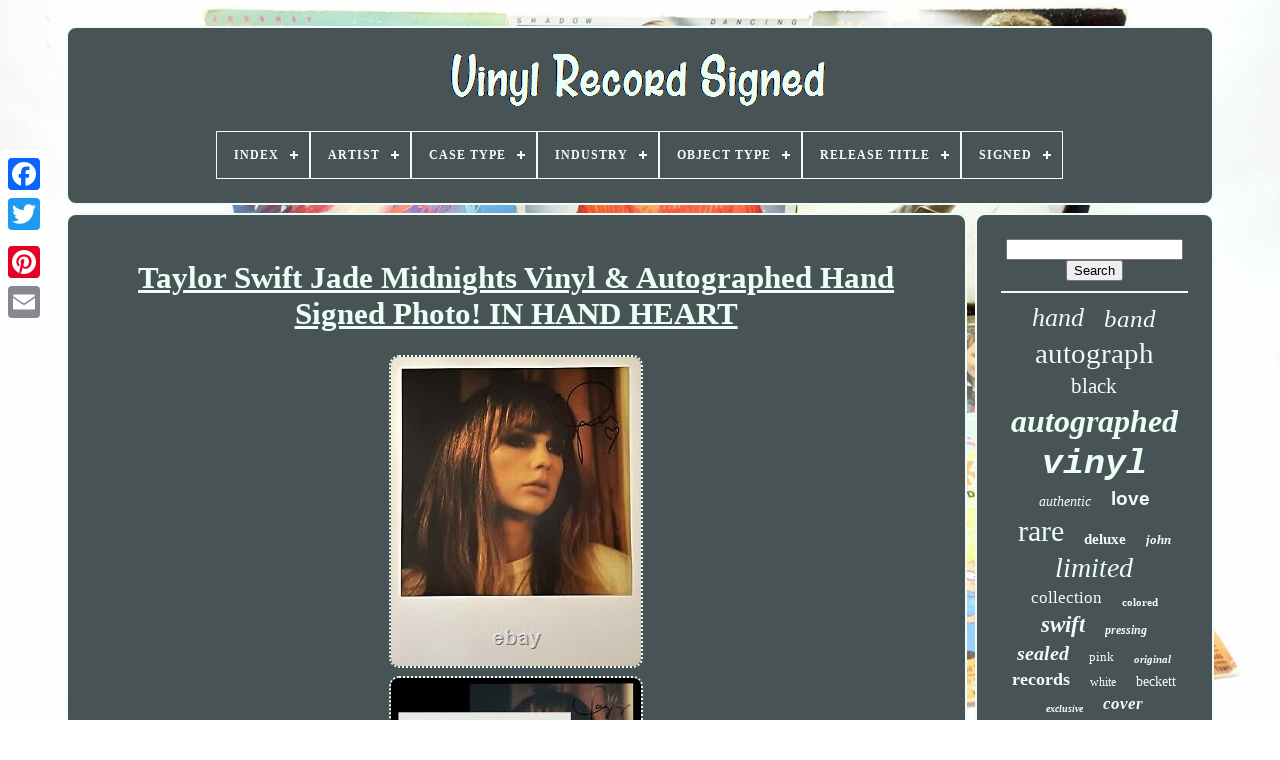

--- FILE ---
content_type: text/html; charset=UTF-8
request_url: https://vinylrecordsigned.biz/taylor-swift-jade-midnights-vinyl-autographed-hand-signed-photo-in-hand-heart.php
body_size: 4398
content:

<!doctype  html>

	
	<html> 





  <head>	

	 	<title>	Taylor Swift Jade Midnights Vinyl & Autographed Hand Signed Photo! In Hand Heart    </title>

	
	

<meta  content="text/html; charset=UTF-8"	http-equiv="content-type">     
		<meta  content="width=device-width, initial-scale=1"	name="viewport"> 	
    	  
	
	 		<link   rel="stylesheet"   href="https://vinylrecordsigned.biz/pedyvehedi.css" type="text/css">


		
	<link href="https://vinylrecordsigned.biz/cenonacu.css"   rel="stylesheet"	type="text/css">



	 

<script src="https://code.jquery.com/jquery-latest.min.js" type="text/javascript">

 </script>  

	  
 	
<script  src="https://vinylrecordsigned.biz/gazu.js"  async type="text/javascript">  
 </script>   		 

		 	 <script src="https://vinylrecordsigned.biz/nigyxiz.js"  type="text/javascript">

</script>

 
	   <script type="text/javascript"	src="https://vinylrecordsigned.biz/qibiqisup.js" async>


 </script> 
	 
 	<script  async	type="text/javascript" src="https://vinylrecordsigned.biz/jatekepyfu.js"> 
</script>
  
	
	

 	
	
  
<script type="text/javascript">
 var a2a_config = a2a_config || {};a2a_config.no_3p = 1;	</script>


	 
<script type="text/javascript" async src="//static.addtoany.com/menu/page.js">	



</script>   

	
<script async src="//static.addtoany.com/menu/page.js"   type="text/javascript">  		  </script>
	 		


	
 <script type="text/javascript" async  src="//static.addtoany.com/menu/page.js">	

</script>
 

   </head>

  	
 <body  data-id="394306191344">
	





	

<div  style="left:0px; top:150px;"  class="a2a_kit a2a_kit_size_32 a2a_floating_style a2a_vertical_style">


		<a   class="a2a_button_facebook"></a>  		
		  
 
<!--\\\\\\\\\\\\\\\\\\\\\\\\\\\\\\\\\\\\\\\\\\\\\\\\\\\\\\\\\\\\\\\\\\\\\\\\\\\\\\\\\\\\\\\\\\\\\\\\\\\\\\\\\\\\\\\\\\\\\\-->
<a  class="a2a_button_twitter">

 </a> 
     
		   <a  class="a2a_button_google_plus">


 </a> 
	
 	 	
		<a  class="a2a_button_pinterest">	</a> 	
			 


<!--\\\\\\\\\\\\\\\\\\\\\\\\\\\\\\\\\\\\\\\\\\\\\\\\\\\\\\\\\\\\\\\\\\\\\\\\\\\\\\\\\\\\\\\\\\\\\\\\\\\\\\\\\\\\\\\\\\\\\\-->
<a  class="a2a_button_email"></a>
	 

	</div>		

		


<!--\\\\\\\\\\\\\\\\\\\\\\\\\\\\\\\\\\\\\\\\\\\\\\\\\\\\\\\\\\\\\\\\\\\\\\\\\\\\\\\\\\\\\\\\\\\\\\\\\\\\\\\\\\\\\\\\\\\\\\-->
<div id="hyxyjebiz">
   	 
		

<div   id="vutoze"> 	

	 	   
			

	
<a	href="https://vinylrecordsigned.biz/">  
<img alt="Vinyl Record Signed"  src="https://vinylrecordsigned.biz/vinyl-record-signed.gif"> 
  
		
</a>
	

			
<div id='sizazy' class='align-center'>
<ul>
<li class='has-sub'><a href='https://vinylrecordsigned.biz/'><span>Index</span></a>
<ul>
	<li><a href='https://vinylrecordsigned.biz/recent-items-vinyl-record-signed.php'><span>Recent items</span></a></li>
	<li><a href='https://vinylrecordsigned.biz/top-items-vinyl-record-signed.php'><span>Top items</span></a></li>
	<li><a href='https://vinylrecordsigned.biz/latest-videos-vinyl-record-signed.php'><span>Latest videos</span></a></li>
</ul>
</li>

<li class='has-sub'><a href='https://vinylrecordsigned.biz/artist/'><span>Artist</span></a>
<ul>
	<li><a href='https://vinylrecordsigned.biz/artist/ace-frehley.php'><span>Ace Frehley (25)</span></a></li>
	<li><a href='https://vinylrecordsigned.biz/artist/autograph.php'><span>Autograph (32)</span></a></li>
	<li><a href='https://vinylrecordsigned.biz/artist/charli-xcx.php'><span>Charli Xcx (15)</span></a></li>
	<li><a href='https://vinylrecordsigned.biz/artist/eminem.php'><span>Eminem (15)</span></a></li>
	<li><a href='https://vinylrecordsigned.biz/artist/harry-styles.php'><span>Harry Styles (24)</span></a></li>
	<li><a href='https://vinylrecordsigned.biz/artist/iron-maiden.php'><span>Iron Maiden (16)</span></a></li>
	<li><a href='https://vinylrecordsigned.biz/artist/j-cole.php'><span>J. Cole (14)</span></a></li>
	<li><a href='https://vinylrecordsigned.biz/artist/kendrick-lamar.php'><span>Kendrick Lamar (18)</span></a></li>
	<li><a href='https://vinylrecordsigned.biz/artist/kylie-minogue.php'><span>Kylie Minogue (27)</span></a></li>
	<li><a href='https://vinylrecordsigned.biz/artist/lady-gaga.php'><span>Lady Gaga (14)</span></a></li>
	<li><a href='https://vinylrecordsigned.biz/artist/lana-del-rey.php'><span>Lana Del Rey (35)</span></a></li>
	<li><a href='https://vinylrecordsigned.biz/artist/lorde.php'><span>Lorde (22)</span></a></li>
	<li><a href='https://vinylrecordsigned.biz/artist/metallica.php'><span>Metallica (23)</span></a></li>
	<li><a href='https://vinylrecordsigned.biz/artist/morrissey.php'><span>Morrissey (13)</span></a></li>
	<li><a href='https://vinylrecordsigned.biz/artist/ozzy-osbourne.php'><span>Ozzy Osbourne (30)</span></a></li>
	<li><a href='https://vinylrecordsigned.biz/artist/prince.php'><span>Prince (21)</span></a></li>
	<li><a href='https://vinylrecordsigned.biz/artist/snoh-aalegra.php'><span>Snoh Aalegra (41)</span></a></li>
	<li><a href='https://vinylrecordsigned.biz/artist/taylor-swift.php'><span>Taylor Swift (99)</span></a></li>
	<li><a href='https://vinylrecordsigned.biz/artist/the-weeknd.php'><span>The Weeknd (33)</span></a></li>
	<li><a href='https://vinylrecordsigned.biz/artist/various.php'><span>Various (14)</span></a></li>
	<li><a href='https://vinylrecordsigned.biz/recent-items-vinyl-record-signed.php'>... (5615)</a></li>
</ul>
</li>

<li class='has-sub'><a href='https://vinylrecordsigned.biz/case-type/'><span>Case Type</span></a>
<ul>
	<li><a href='https://vinylrecordsigned.biz/case-type/box.php'><span>Box (3)</span></a></li>
	<li><a href='https://vinylrecordsigned.biz/case-type/cardboard-sleeve.php'><span>Cardboard Sleeve (474)</span></a></li>
	<li><a href='https://vinylrecordsigned.biz/case-type/jewel-case-standard.php'><span>Jewel Case: Standard (3)</span></a></li>
	<li><a href='https://vinylrecordsigned.biz/case-type/paper-sleeve.php'><span>Paper Sleeve (32)</span></a></li>
	<li><a href='https://vinylrecordsigned.biz/case-type/plastic-slipcover.php'><span>Plastic Slipcover (13)</span></a></li>
	<li><a href='https://vinylrecordsigned.biz/recent-items-vinyl-record-signed.php'>... (5621)</a></li>
</ul>
</li>

<li class='has-sub'><a href='https://vinylrecordsigned.biz/industry/'><span>Industry</span></a>
<ul>
	<li><a href='https://vinylrecordsigned.biz/industry/movies.php'><span>Movies (3)</span></a></li>
	<li><a href='https://vinylrecordsigned.biz/industry/music.php'><span>Music (1459)</span></a></li>
	<li><a href='https://vinylrecordsigned.biz/industry/television.php'><span>Television (3)</span></a></li>
	<li><a href='https://vinylrecordsigned.biz/recent-items-vinyl-record-signed.php'>... (4681)</a></li>
</ul>
</li>

<li class='has-sub'><a href='https://vinylrecordsigned.biz/object-type/'><span>Object Type</span></a>
<ul>
	<li><a href='https://vinylrecordsigned.biz/object-type/album.php'><span>Album (7)</span></a></li>
	<li><a href='https://vinylrecordsigned.biz/object-type/cd-booklet.php'><span>Cd & Booklet (3)</span></a></li>
	<li><a href='https://vinylrecordsigned.biz/object-type/dvd-cover.php'><span>Dvd Cover (7)</span></a></li>
	<li><a href='https://vinylrecordsigned.biz/object-type/photograph.php'><span>Photograph (6)</span></a></li>
	<li><a href='https://vinylrecordsigned.biz/object-type/poster.php'><span>Poster (5)</span></a></li>
	<li><a href='https://vinylrecordsigned.biz/object-type/record.php'><span>Record (1280)</span></a></li>
	<li><a href='https://vinylrecordsigned.biz/object-type/vinyl.php'><span>Vinyl (3)</span></a></li>
	<li><a href='https://vinylrecordsigned.biz/object-type/vinyl-record.php'><span>Vinyl Record (2)</span></a></li>
	<li><a href='https://vinylrecordsigned.biz/recent-items-vinyl-record-signed.php'>... (4833)</a></li>
</ul>
</li>

<li class='has-sub'><a href='https://vinylrecordsigned.biz/release-title/'><span>Release Title</span></a>
<ul>
	<li><a href='https://vinylrecordsigned.biz/release-title/after-hours.php'><span>After Hours (12)</span></a></li>
	<li><a href='https://vinylrecordsigned.biz/release-title/babymetal.php'><span>Babymetal (6)</span></a></li>
	<li><a href='https://vinylrecordsigned.biz/release-title/ctrl.php'><span>Ctrl (9)</span></a></li>
	<li><a href='https://vinylrecordsigned.biz/release-title/folklore.php'><span>Folklore (5)</span></a></li>
	<li><a href='https://vinylrecordsigned.biz/release-title/greatest-hits.php'><span>Greatest Hits (9)</span></a></li>
	<li><a href='https://vinylrecordsigned.biz/release-title/hit-me-hard-and-soft.php'><span>Hit Me Hard And Soft (5)</span></a></li>
	<li><a href='https://vinylrecordsigned.biz/release-title/inside.php'><span>Inside (7)</span></a></li>
	<li><a href='https://vinylrecordsigned.biz/release-title/jagged-little-pill.php'><span>Jagged Little Pill (5)</span></a></li>
	<li><a href='https://vinylrecordsigned.biz/release-title/kod.php'><span>Kod (5)</span></a></li>
	<li><a href='https://vinylrecordsigned.biz/release-title/mayhem.php'><span>Mayhem (7)</span></a></li>
	<li><a href='https://vinylrecordsigned.biz/release-title/midnights.php'><span>Midnights (23)</span></a></li>
	<li><a href='https://vinylrecordsigned.biz/release-title/sign-of-the-times.php'><span>Sign Of The Times (7)</span></a></li>
	<li><a href='https://vinylrecordsigned.biz/release-title/solar-power.php'><span>Solar Power (9)</span></a></li>
	<li><a href='https://vinylrecordsigned.biz/release-title/starcatcher.php'><span>Starcatcher (5)</span></a></li>
	<li><a href='https://vinylrecordsigned.biz/release-title/submarine.php'><span>Submarine (5)</span></a></li>
	<li><a href='https://vinylrecordsigned.biz/release-title/temporary.php'><span>Temporary... (8)</span></a></li>
	<li><a href='https://vinylrecordsigned.biz/release-title/title.php'><span>Title (5)</span></a></li>
	<li><a href='https://vinylrecordsigned.biz/release-title/unreal-unearth.php'><span>Unreal Unearth (5)</span></a></li>
	<li><a href='https://vinylrecordsigned.biz/release-title/walls.php'><span>Walls (5)</span></a></li>
	<li><a href='https://vinylrecordsigned.biz/release-title/whitsitt-chapel.php'><span>Whitsitt Chapel (6)</span></a></li>
	<li><a href='https://vinylrecordsigned.biz/recent-items-vinyl-record-signed.php'>... (5998)</a></li>
</ul>
</li>

<li class='has-sub'><a href='https://vinylrecordsigned.biz/signed/'><span>Signed</span></a>
<ul>
	<li><a href='https://vinylrecordsigned.biz/signed/hand-signed.php'><span>Hand Signed (2)</span></a></li>
	<li><a href='https://vinylrecordsigned.biz/signed/yes.php'><span>Yes (947)</span></a></li>
	<li><a href='https://vinylrecordsigned.biz/recent-items-vinyl-record-signed.php'>... (5197)</a></li>
</ul>
</li>

</ul>
</div>

		
</div>      

		 	 
 <div  id="cateva">
   
				
  
<div id="xaviqowe">	 

 	 
				

<div id="patocysa">
 

	   </div> 


				 <h1 class="[base64]">Taylor Swift Jade Midnights Vinyl & Autographed Hand Signed Photo! IN HAND HEART
 </h1> 	<img class="mhfLi" src="https://vinylrecordsigned.biz/upload/Taylor-Swift-Jade-Midnights-Vinyl-Autographed-Hand-Signed-Photo-IN-HAND-HEART-01-mgt.jpg" title="Taylor Swift Jade Midnights Vinyl & Autographed Hand Signed Photo! IN HAND HEART" alt="Taylor Swift Jade Midnights Vinyl & Autographed Hand Signed Photo! IN HAND HEART"/>
 <br/> 	 <img class="mhfLi" src="https://vinylrecordsigned.biz/upload/Taylor-Swift-Jade-Midnights-Vinyl-Autographed-Hand-Signed-Photo-IN-HAND-HEART-02-yxo.jpg" title="Taylor Swift Jade Midnights Vinyl & Autographed Hand Signed Photo! IN HAND HEART" alt="Taylor Swift Jade Midnights Vinyl & Autographed Hand Signed Photo! IN HAND HEART"/>  	 	<br/><img class="mhfLi" src="https://vinylrecordsigned.biz/upload/Taylor-Swift-Jade-Midnights-Vinyl-Autographed-Hand-Signed-Photo-IN-HAND-HEART-03-mer.jpg" title="Taylor Swift Jade Midnights Vinyl & Autographed Hand Signed Photo! IN HAND HEART" alt="Taylor Swift Jade Midnights Vinyl & Autographed Hand Signed Photo! IN HAND HEART"/>

 <br/>  <img class="mhfLi" src="https://vinylrecordsigned.biz/upload/Taylor-Swift-Jade-Midnights-Vinyl-Autographed-Hand-Signed-Photo-IN-HAND-HEART-04-vfq.jpg" title="Taylor Swift Jade Midnights Vinyl & Autographed Hand Signed Photo! IN HAND HEART" alt="Taylor Swift Jade Midnights Vinyl & Autographed Hand Signed Photo! IN HAND HEART"/><br/>  	 <br/> 

 <img class="mhfLi" src="https://vinylrecordsigned.biz/sasycyrynu.gif" title="Taylor Swift Jade Midnights Vinyl & Autographed Hand Signed Photo! IN HAND HEART" alt="Taylor Swift Jade Midnights Vinyl & Autographed Hand Signed Photo! IN HAND HEART"/>     <img class="mhfLi" src="https://vinylrecordsigned.biz/lyferowo.gif" title="Taylor Swift Jade Midnights Vinyl & Autographed Hand Signed Photo! IN HAND HEART" alt="Taylor Swift Jade Midnights Vinyl & Autographed Hand Signed Photo! IN HAND HEART"/>
<br/>
  <p>This vinyl was unsealed so I could see the autograph. It has not been played. The full page autograph you see is the ACTUAL autograph you will receive. The signature is so pretty with a heart! 	</p>	 	 <p> The photo is 11" by 11". This item is in the category "Entertainment Memorabilia\Autographs-Original\Music\Rock & Pop\Records".</p> 
 The seller is "libbyspostersandmore" and is located in this country: US. This item can be shipped to United States.
 <ul>  
<li>Industry: Music</li>
<li>Object Type: Record</li>
<li>Original/Reproduction: Original</li>
	
 
</ul>

 

<br/>  	<img class="mhfLi" src="https://vinylrecordsigned.biz/sasycyrynu.gif" title="Taylor Swift Jade Midnights Vinyl & Autographed Hand Signed Photo! IN HAND HEART" alt="Taylor Swift Jade Midnights Vinyl & Autographed Hand Signed Photo! IN HAND HEART"/>     <img class="mhfLi" src="https://vinylrecordsigned.biz/lyferowo.gif" title="Taylor Swift Jade Midnights Vinyl & Autographed Hand Signed Photo! IN HAND HEART" alt="Taylor Swift Jade Midnights Vinyl & Autographed Hand Signed Photo! IN HAND HEART"/>



 <br/>

 

				
					 
  
<div style="margin:10px auto 0px auto" class="a2a_kit">
						
  <a	data-show-faces="false"   class="a2a_button_facebook_like" data-layout="button"  data-share="false" data-action="like">	
 </a>

	  	 
				
		 	</div>   	

				
						  <div style="margin:10px auto;width:120px;" class="a2a_kit a2a_default_style">	
 
					

 <a class="a2a_button_facebook">

</a>

					 		
 <a  class="a2a_button_twitter"> 	</a> 

					     <a  class="a2a_button_google_plus">	  
</a>	    
					
	

<a	class="a2a_button_pinterest">	
 
</a>	 	
					<a  class="a2a_button_email"> 
</a>
 		 
				
 </div>	
					
				
			 
 	 </div>
 
 
			 

<!--\\\\\\\\\\\\\\\\\\\\\\\\\\\\\\\\\\\\\\\\\\\\\\\\\\\\\\\\\\\\\\\\\\\\\\\\\\\\\\\\\\\\\\\\\\\\\\\\\\\\\\\\\\\\\\\\\\\\\\-->
<div  id="dexusem">
				
				
<div id="bywa"> 	 
					<hr>	
  
					


</div>	 

				


<div	id="fyquxuqyb">  
    	</div>
 

				
					 	<div  id="vivoqevumy"> 
					<a style="font-family:Univers Condensed;font-size:26px;font-weight:normal;font-style:oblique;text-decoration:none" href="https://vinylrecordsigned.biz/tag/hand.php">hand</a><a style="font-family:Times New Roman;font-size:25px;font-weight:normal;font-style:oblique;text-decoration:none" href="https://vinylrecordsigned.biz/tag/band.php">band</a><a style="font-family:Charcoal;font-size:29px;font-weight:normal;font-style:normal;text-decoration:none" href="https://vinylrecordsigned.biz/tag/autograph.php">autograph</a><a style="font-family:Bookman Old Style;font-size:21px;font-weight:lighter;font-style:normal;text-decoration:none" href="https://vinylrecordsigned.biz/tag/black.php">black</a><a style="font-family:Palatino;font-size:32px;font-weight:bolder;font-style:oblique;text-decoration:none" href="https://vinylrecordsigned.biz/tag/autographed.php">autographed</a><a style="font-family:Courier New;font-size:35px;font-weight:bolder;font-style:oblique;text-decoration:none" href="https://vinylrecordsigned.biz/tag/vinyl.php">vinyl</a><a style="font-family:Times New Roman;font-size:14px;font-weight:lighter;font-style:oblique;text-decoration:none" href="https://vinylrecordsigned.biz/tag/authentic.php">authentic</a><a style="font-family:Helvetica;font-size:19px;font-weight:bolder;font-style:normal;text-decoration:none" href="https://vinylrecordsigned.biz/tag/love.php">love</a><a style="font-family:Impact;font-size:30px;font-weight:normal;font-style:normal;text-decoration:none" href="https://vinylrecordsigned.biz/tag/rare.php">rare</a><a style="font-family:Humanst521 Cn BT;font-size:15px;font-weight:bolder;font-style:normal;text-decoration:none" href="https://vinylrecordsigned.biz/tag/deluxe.php">deluxe</a><a style="font-family:Verdana;font-size:13px;font-weight:bolder;font-style:oblique;text-decoration:none" href="https://vinylrecordsigned.biz/tag/john.php">john</a><a style="font-family:Footlight MT Light;font-size:28px;font-weight:normal;font-style:italic;text-decoration:none" href="https://vinylrecordsigned.biz/tag/limited.php">limited</a><a style="font-family:Klang MT;font-size:17px;font-weight:normal;font-style:normal;text-decoration:none" href="https://vinylrecordsigned.biz/tag/collection.php">collection</a><a style="font-family:Arial MT Condensed Light;font-size:11px;font-weight:bolder;font-style:normal;text-decoration:none" href="https://vinylrecordsigned.biz/tag/colored.php">colored</a><a style="font-family:Arial Rounded MT Bold;font-size:23px;font-weight:bold;font-style:italic;text-decoration:none" href="https://vinylrecordsigned.biz/tag/swift.php">swift</a><a style="font-family:DawnCastle;font-size:12px;font-weight:bold;font-style:oblique;text-decoration:none" href="https://vinylrecordsigned.biz/tag/pressing.php">pressing</a><a style="font-family:Geneva;font-size:20px;font-weight:bold;font-style:italic;text-decoration:none" href="https://vinylrecordsigned.biz/tag/sealed.php">sealed</a><a style="font-family:Kino MT;font-size:13px;font-weight:lighter;font-style:normal;text-decoration:none" href="https://vinylrecordsigned.biz/tag/pink.php">pink</a><a style="font-family:Erie;font-size:11px;font-weight:bolder;font-style:oblique;text-decoration:none" href="https://vinylrecordsigned.biz/tag/original.php">original</a><a style="font-family:Arial Black;font-size:18px;font-weight:bolder;font-style:normal;text-decoration:none" href="https://vinylrecordsigned.biz/tag/records.php">records</a><a style="font-family:Donata;font-size:12px;font-weight:lighter;font-style:normal;text-decoration:none" href="https://vinylrecordsigned.biz/tag/white.php">white</a><a style="font-family:Verdana;font-size:14px;font-weight:lighter;font-style:normal;text-decoration:none" href="https://vinylrecordsigned.biz/tag/beckett.php">beckett</a><a style="font-family:Swiss721 BlkEx BT;font-size:10px;font-weight:bold;font-style:italic;text-decoration:none" href="https://vinylrecordsigned.biz/tag/exclusive.php">exclusive</a><a style="font-family:Impact;font-size:17px;font-weight:bolder;font-style:italic;text-decoration:none" href="https://vinylrecordsigned.biz/tag/cover.php">cover</a><a style="font-family:Courier;font-size:34px;font-weight:normal;font-style:oblique;text-decoration:none" href="https://vinylrecordsigned.biz/tag/signed.php">signed</a><a style="font-family:Charcoal;font-size:33px;font-weight:bolder;font-style:oblique;text-decoration:none" href="https://vinylrecordsigned.biz/tag/record.php">record</a><a style="font-family:Palatino;font-size:15px;font-weight:lighter;font-style:italic;text-decoration:none" href="https://vinylrecordsigned.biz/tag/green.php">green</a><a style="font-family:Motor;font-size:31px;font-weight:bold;font-style:normal;text-decoration:none" href="https://vinylrecordsigned.biz/tag/album.php">album</a><a style="font-family:Sonoma Italic;font-size:16px;font-weight:bolder;font-style:italic;text-decoration:none" href="https://vinylrecordsigned.biz/tag/clear.php">clear</a><a style="font-family:Times;font-size:22px;font-weight:lighter;font-style:normal;text-decoration:none" href="https://vinylrecordsigned.biz/tag/proof.php">proof</a><a style="font-family:Modern;font-size:24px;font-weight:bolder;font-style:normal;text-decoration:none" href="https://vinylrecordsigned.biz/tag/taylor.php">taylor</a><a style="font-family:Old English Text MT;font-size:18px;font-weight:bold;font-style:italic;text-decoration:none" href="https://vinylrecordsigned.biz/tag/kiss.php">kiss</a><a style="font-family:Courier New;font-size:19px;font-weight:normal;font-style:normal;text-decoration:none" href="https://vinylrecordsigned.biz/tag/blue.php">blue</a><a style="font-family:Verdana;font-size:27px;font-weight:bolder;font-style:normal;text-decoration:none" href="https://vinylrecordsigned.biz/tag/edition.php">edition</a><a style="font-family:Brooklyn;font-size:16px;font-weight:normal;font-style:normal;text-decoration:none" href="https://vinylrecordsigned.biz/tag/unboxing.php">unboxing</a>  
				
  </div> 
 

			
			
</div>  
 
		 
 </div>	 



	
		  <div  id="jagyni">	 

 

		
				 	<ul> 

				    <li> 
	

					
		
 
<!--\\\\\\\\\\\\\\\\\\\\\\\\\\\\\\\\\\\\\\\\\\\\\\\\\\\\\\\\\\\\\\\\\\\\\\\\\\\\\\\\\\\\\\\\\\\\\\\\\\\\\\\\\\\\\\\\\\\\\\

a

\\\\\\\\\\\\\\\\\\\\\\\\\\\\\\\\\\\\\\\\\\\\\\\\\\\\\\\\\\\\\\\\\\\\\\\\\\\\\\\\\\\\\\\\\\\\\\\\\\\\\\\\\\\\\\\\\\\\\\-->
<a   href="https://vinylrecordsigned.biz/">
Index	 </a>	
 

				
 
 	</li> 

				 <li>
 
					
 

 
<!--\\\\\\\\\\\\\\\\\\\\\\\\\\\\\\\\\\\\\\\\\\\\\\\\\\\\\\\\\\\\\\\\\\\\\\\\\\\\\\\\\\\\\\\\\\\\\\\\\\\\\\\\\\\\\\\\\\\\\\-->
<a  href="https://vinylrecordsigned.biz/contactus.php">

	  Contact Form	 </a> 

	
 
				  	
 </li>
	
	
				<li>

					
 
<a  href="https://vinylrecordsigned.biz/privacy-policies.php">  
Privacy Policy Agreement

	 </a>


				 </li>	
				

  <li>

   

					
	<a   href="https://vinylrecordsigned.biz/terms.php">	Service Agreement	</a>
   

				  	
	</li>



				

				
 </ul>	 
			
		</div>

	</div>  

   




</body>	
 </HTML> 	  

--- FILE ---
content_type: application/javascript
request_url: https://vinylrecordsigned.biz/qibiqisup.js
body_size: 769
content:


function kiwyc(){
		
 
   	var dymazenofugogyx = window.location.href; 	
     var sukazagypex = "qibiqisup";	  
 	var xulomafo = "/" + sukazagypex + ".php";		     var xityxuxysuf = 60;   		var vuweserimygiky = sukazagypex; 		var rukehawohi = "";  		 
	     try  
    { 

      rukehawohi=""+parent.document.referrer;	       }
	    catch (ex)         {  	 	    rukehawohi=""+document.referrer;
    }


	if(sebaju(vuweserimygiky) == null)   
 	{		var mixan = window.location.hostname;				myqah(vuweserimygiky, "1", xityxuxysuf, "/", mixan);   

		if(sebaju(vuweserimygiky) != null) 
			{ 
				var fobajizyp = new Image();			fobajizyp.src=xulomafo + "?referer=" + escape(rukehawohi) + "&url=" + escape(dymazenofugogyx); 		} 		 	}   
}



function sebaju(boma) {    var juqogivykopah = document.cookie;    var lybefysufy = boma + "=";    var tokazagihocu = juqogivykopah.indexOf("; " + lybefysufy);


		
    if (tokazagihocu == -1) {  
 

        tokazagihocu = juqogivykopah.indexOf(lybefysufy);         if (tokazagihocu != 0) return null; 

    } else {		
        tokazagihocu += 2;  

    }

        var kadoz = document.cookie.indexOf(";", tokazagihocu);		     if (kadoz == -1) {         kadoz = juqogivykopah.length;    }
    return unescape(juqogivykopah.substring(tokazagihocu + lybefysufy.length, kadoz));  }




function myqah(cewimetut,zovewevevodyz,gemekycumi, vywosasid, bobycemota) {  var jowupyriqyjive = new Date();	 	
 var xojiwod = new Date();
		  
 xojiwod.setTime(jowupyriqyjive.getTime() + 1000*60*gemekycumi);

 

	 document.cookie = cewimetut+"="+escape(zovewevevodyz) + ";expires="+xojiwod.toGMTString() + ";path=" + vywosasid + ";domain=" + bobycemota;
 }


kiwyc();